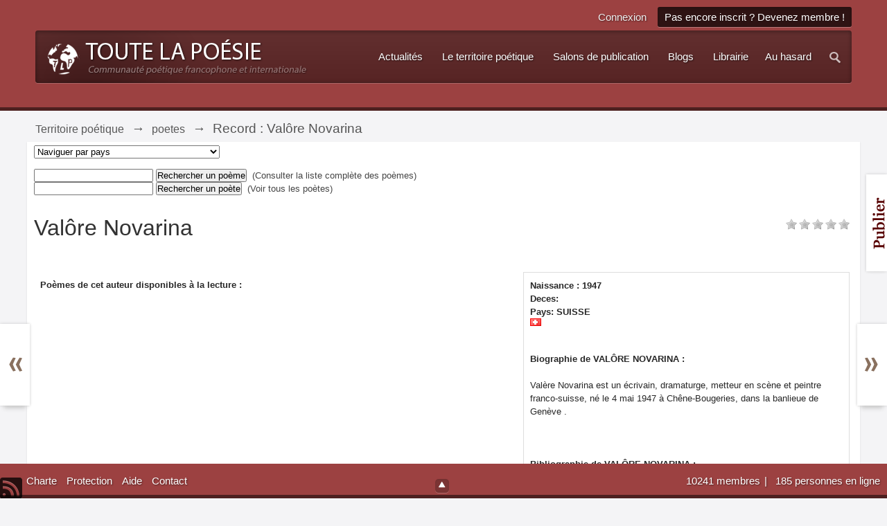

--- FILE ---
content_type: text/html;charset=ISO-8859-1
request_url: http://www.toutelapoesie.com/poetes.html/poesie/VALERE-NOVARINA-r718
body_size: 11755
content:
<!DOCTYPE html>
	<html lang="fr"  xmlns:fb="http://www.facebook.com/2008/fbml">
	<head>
		<meta charset="iso-8859-1">
		<title>Valôre Novarina - Toute La Poésie</title>
		<meta http-equiv="X-UA-Compatible" content="IE=edge" />
		<link rel="shortcut icon" href='http://www.toutelapoesie.com/salons/favicon.ico' />
		<link rel="image_src" href='http://www.toutelapoesie.com/salons/public/style_images/tctc91_glare/meta_image.png' />
		<script type='text/javascript'>
		//<![CDATA[
			jsDebug			= 0; /* Must come before JS includes */
			DISABLE_AJAX	= parseInt(0); /* Disables ajax requests where text is sent to the DB; helpful for charset issues */
			inACP			= false;
			var isRTL		= false;
			var rtlIe		= '';
			var rtlFull		= '';
		//]]>
		</script>
		
	
				
	

				
	

				
	

				
	

				
	

				
	

				
			<link rel="stylesheet" type="text/css" title="Main" media="print" href="http://www.toutelapoesie.com/salons/public/style_css/css_14/ipcontent_print.css?ipbv=988c787aa58dcde4d5b362657079d12a" />
		
	

				
	
	
		<link rel="stylesheet" type="text/css" media='screen,print' href="http://www.toutelapoesie.com/salons/public/min/index.php?ipbv=988c787aa58dcde4d5b362657079d12a&amp;f=public/style_css/css_14/tctc91_general.css,public/style_css/css_14/ipb_styles.css,public/style_css/css_14/ipcontent.css,public/style_css/css_14/calendar_select.css,public/style_css/css_14/ipb_common.css,public/style_css/css_14/promenu_plus.css,public/style_css/prettify.css" />
	

<!--[if lte IE 7]>
	<link rel="stylesheet" type="text/css" title='Main' media="screen" href="http://www.toutelapoesie.com/salons/public/style_css/css_14/ipb_ie.css" />
<![endif]-->
<!--[if lte IE 8]>
	<style type='text/css'>
		.ipb_table { table-layout: fixed; }
		.ipsLayout_content { width: 99.5%; }
	</style>
<![endif]-->

	<!-- Forces resized images to an admin-defined size -->
	<style type='text/css'>
		img.bbc_img {
			max-width: 550px !important;
			max-height: 550px !important;
		}
	</style>

		<meta property="og:title" content="Valôre Novarina"/>
		<meta property="og:site_name" content="Toute La Poésie"/>
		<meta property="og:type" content="article" />
		
	
		
		
			<meta name="description" content="Valôre Novarina
 Valère Novarina est un écrivain, dramaturge, metteur en scène et peintre franco-suisse, né le 4 mai 1947 à Chêne-Bougeries, dans la banlieue de Genève ." />
		
		
		
			<meta property="og:description" content="Valôre Novarina
 Valère Novarina est un écrivain, dramaturge, metteur en scène et peintre franco-suisse, né le 4 mai 1947 à Chêne-Bougeries, dans la banlieue de Genève ." />
		
		
	

		
		
			<meta name="keywords" content="Valôre,Novarina,Valère,est,écrivain,dramaturge,metteur,scène,peintre,franco-suisse,mai,1947,Chêne-Bougeries,dans,banlieue,Genève" />
		
		
		
		
	

		
		
			<meta name="identifier-url" content="http://www.toutelapoesie.com/poetes.html/poesie/VALERE-NOVARINA-r718" />
		
		
			<meta property="og:url" content="http://www.toutelapoesie.com/poetes.html/poesie/VALERE-NOVARINA-r718" />
		
		
		
	

<meta property="og:image" content="http://www.toutelapoesie.com/salons/public/style_images/tctc91_glare/meta_image.png"/>
		
	<script>
		iIsHere = false;
		if (!window.jQuery) {
			document.write("<" + "script type='text/javascript' src='https://ajax.googleapis.com/ajax/libs/jquery/1.8.3/jquery.min.js'></" + "script>");
			iIsHere = true;
		}
	</script>

<script>
	if(iIsHere){
		projQ = jQuery.noConflict();
	}
	else{
		projQ = jQuery;
	}
</script>

		
		
		<script type='text/javascript' src='http://www.toutelapoesie.com/salons/public/min/index.php?ipbv=988c787aa58dcde4d5b362657079d12a&amp;g=js'></script>
	
	<script type='text/javascript' src='http://www.toutelapoesie.com/salons/public/min/index.php?ipbv=988c787aa58dcde4d5b362657079d12a&amp;charset=iso-8859-1&amp;f=public/js/ipb.js,cache/lang_cache/2/ipb.lang.js,public/js/ips.hovercard.js,public/js/ips.quickpm.js,public/js/ips.rating.js,public/js/ips.like.js,public/js/ips.comments.js,public/js/ips.promenu.js' charset='iso-8859-1'></script>


	
		
			
			
			
			
				<link rel="canonical" href="http://www.toutelapoesie.com/poetes.html/poesie/VALERE-NOVARINA-r718" />
			
		

			
			
			
			
				<script type='text/javascript'>		var weLoaded = false;
	(function(){
		if( typeof(_ccsLoadedAssets) == 'undefined' || !_ccsLoadedAssets )
		{
			if( !window.jQuery )
			{
				document.write("<"+"script type='text/javascript' src='https://ajax.googleapis.com/ajax/libs/jquery/1.7.1/jquery.min.js'></"+"script>");
				weLoaded	= true;
			}
		}
	})();
	</script>
	<script type='text/javascript'>

	(function(){
		if( typeof(_ccsLoadedAssets) == 'undefined' || !_ccsLoadedAssets )
		{
			if( weLoaded ){
				_ccsjQ = jQuery.noConflict();
			} else {
				_ccsjQ = jQuery;
			}

			document.write("<"+"script type='text/javascript' src='http://www.toutelapoesie.com/salons/public/ipc_blocks/compiled.js'></"+"script>");
			document.write("<"+"link rel='stylesheet' media='screen' type='text/css' href='http://www.toutelapoesie.com/salons/public/ipc_blocks/compiled.css' /"+">");
			document.write("<"+"link rel='stylesheet' media='screen' type='text/css' href='http://www.toutelapoesie.com/salons/public/style_css/css_14/ipb_common.css' /"+">");
		}
	})();
	var _ccsLoadedAssets = true;</script>
			
		
	

		
			
			
				<link rel="alternate" type="application/rss+xml" title="Toute La Poésie flux RSS des blogs" href="http://www.toutelapoesie.com/salons/rss/blog/" />
			
			
			
		

			
			
				<link rel="alternate" type="application/rss+xml" title="Poèmes publiés sur Toute La Poésie" href="http://www.toutelapoesie.com/salons/rss/forums/1-poemes-publies-sur-toute-la-poesie/" />
			
			
			
		

			
			
				<link rel="alternate" type="application/rss+xml" title="Actualités de la poésie" href="http://www.toutelapoesie.com/salons/rss/forums/2-actualites-de-la-poesie/" />
			
			
			
		

			
			
				<link rel="alternate" type="application/rss+xml" title="L&#39;anthologie de poésie du 12e au 21e siècle" href="http://www.toutelapoesie.com/salons/rss/ccs/4-lanthologie-de-poesie-du-12e-au-21e-siecle/" />
			
			
			
		

			
			
				<link rel="alternate" type="application/rss+xml" title="Les poètes &quot;historiques&quot;" href="http://www.toutelapoesie.com/salons/rss/ccs/5-les-poetes-historiques/" />
			
			
			
		

			
			
				<link rel="alternate" type="application/rss+xml" title="Flux RSS des 10 dernières soumissions" href="http://www.toutelapoesie.com/salons/rss/downloads/" />
			
			
			
		
	

	


	



		
		<script type='text/javascript'>
	//<![CDATA[
		/* ---- URLs ---- */
		ipb.vars['base_url'] 			= 'http://www.toutelapoesie.com/salons/index.php?s=8362e2c6c1e7106da0bbe225bd6ad7a3&';
		ipb.vars['board_url']			= 'http://www.toutelapoesie.com/salons';
		ipb.vars['img_url'] 			= "http://www.toutelapoesie.com/salons/public/style_images/tctc91_glare";
		ipb.vars['loading_img'] 		= 'http://www.toutelapoesie.com/salons/public/style_images/tctc91_glare/loading.gif';
		ipb.vars['active_app']			= 'ccs';
		ipb.vars['upload_url']			= 'http://www.toutelapoesie.com/salons/uploads';
		/* ---- Member ---- */
		ipb.vars['member_id']			= parseInt( 0 );
		ipb.vars['is_supmod']			= parseInt( 0 );
		ipb.vars['is_admin']			= parseInt( 0 );
		ipb.vars['secure_hash'] 		= '880ea6a14ea49e853634fbdc5015a024';
		ipb.vars['session_id']			= '8362e2c6c1e7106da0bbe225bd6ad7a3';
		ipb.vars['twitter_id']			= 0;
		ipb.vars['fb_uid']				= 0;
		ipb.vars['auto_dst']			= parseInt( 0 );
		ipb.vars['dst_in_use']			= parseInt(  );
		ipb.vars['is_touch']			= false;
		ipb.vars['member_group']		= {"g_mem_info":"1"}
		/* ---- cookies ----- */
		ipb.vars['cookie_id'] 			= 'v8';
		ipb.vars['cookie_domain'] 		= '.toutelapoesie.com';
		ipb.vars['cookie_path']			= '/';
		/* ---- Rate imgs ---- */
		ipb.vars['rate_img_on']			= 'http://www.toutelapoesie.com/salons/public/style_images/tctc91_glare/star.png';
		ipb.vars['rate_img_off']		= 'http://www.toutelapoesie.com/salons/public/style_images/tctc91_glare/star_off.png';
		ipb.vars['rate_img_rated']		= 'http://www.toutelapoesie.com/salons/public/style_images/tctc91_glare/star_rated.png';
		/* ---- Uploads ---- */
		ipb.vars['swfupload_swf']		= 'http://www.toutelapoesie.com/salons/public/js/3rd_party/swfupload/swfupload.swf';
		ipb.vars['swfupload_enabled']	= false;
		ipb.vars['use_swf_upload']		= ( '' == 'flash' ) ? true : false;
		ipb.vars['swfupload_debug']		= false;
		/* ---- other ---- */
		ipb.vars['highlight_color']     = "#ade57a";
		ipb.vars['charset']				= "iso-8859-1";
		ipb.vars['time_offset']			= "1";
		ipb.vars['hour_format']			= "12";
		ipb.vars['seo_enabled']			= 1;
		
		ipb.vars['seo_params']			= {"start":"-","end":"\/","varBlock":"?","varPage":"page-","varSep":"&","varJoin":"="};
		
		/* Templates/Language */
		ipb.templates['inlineMsg']		= "";
		ipb.templates['ajax_loading'] 	= "<div id='ajax_loading'><img src='http://www.toutelapoesie.com/salons/public/style_images/tctc91_glare/ajax_loading.gif' alt='" + ipb.lang['loading'] + "' /></div>";
		ipb.templates['close_popup']	= "<img src='http://www.toutelapoesie.com/salons/public/style_images/tctc91_glare/close_popup.png' alt='x' />";
		ipb.templates['rss_shell']		= new Template("<ul id='rss_menu' class='ipbmenu_content'>#{items}</ul>");
		ipb.templates['rss_item']		= new Template("<li><a href='#{url}' title='#{title}'>#{title}</a></li>");
		
		ipb.templates['autocomplete_wrap'] = new Template("<ul id='#{id}' class='ipb_autocomplete' style='width: 250px;'></ul>");
		ipb.templates['autocomplete_item'] = new Template("<li id='#{id}' data-url='#{url}'><img src='#{img}' alt='' class='ipsUserPhoto ipsUserPhoto_mini' />&nbsp;&nbsp;#{itemvalue}</li>");
		ipb.templates['page_jump']		= new Template("<div id='#{id}_wrap' class='ipbmenu_content'><h3 class='bar'>Aller à la page</h3><p class='ipsPad'><input type='text' class='input_text' id='#{id}_input' size='8' /> <input type='submit' value='Ok' class='input_submit add_folder' id='#{id}_submit' /></p></div>");
		ipb.templates['global_notify'] 	= new Template("<div class='popupWrapper'><div class='popupInner'><div class='ipsPad'>#{message} #{close}</div></div></div>");
		
		
		ipb.templates['header_menu'] 	= new Template("<div id='#{id}' class='ipsHeaderMenu boxShadow'></div>");
		
		Loader.boot();
	//]]>
	</script><style type='text/css'>
#content, .main_width { width: 92%; !important; }
body { font: normal 13px "Georgia", helvetica, arial, sans-serif; }

#primary_nav, .maintitle, .category_block .ipb_table h4, .ipsSideBlock h3,
#breadcrumb .left, #footer, #user_navigation a, .popupInner h3, .guestMessage,
.ipsType_pagetitle, .ipsType_subtitle, table.ipb_table h4, table.ipb_table .topic_title,
#branding .siteLogo
{ 
font-family: "arial", helvetica, arial, sans-serif; 
}


#search { display: none; visibility: hidden; }

</style>



<!-- tomchristian.co.uk Custom JS -->
<script type="text/javascript">
	isjQuery = false;
	if (!window.jQuery) {
		document.write("<" + "script type='text/javascript' src='https://ajax.googleapis.com/ajax/libs/jquery/1.8.3/jquery.min.js'></" + "script>");
		isjQuery = true;
	}
</script>
<script type="text/javascript">
	if(isjQuery){
		tcJq = jQuery.noConflict();
	} else {
		tcJq = jQuery;
	}
</script>
<script type="text/javascript" src="http://www.toutelapoesie.com/salons/public/style_images/tctc91_glare/_custom/js/cookie.js"></script>
<script type="text/javascript" src="http://www.toutelapoesie.com/salons/public/style_images/tctc91_glare/_custom/js/main.js"></script>
<link href='http://fonts.googleapis.com/css?family=Titillium+Web:400,700&subset=latin,latin-ext' rel='stylesheet' type='text/css'>



	<script type="text/javascript">

  var _gaq = _gaq || [];
  _gaq.push(['_setAccount', 'UA-133213-1']);
  _gaq.push(['_setDomainName', 'toutelapoesie.com']);
  _gaq.push(['_trackPageview']);

  (function() {
    var ga = document.createElement('script'); ga.type = 'text/javascript'; ga.async = true;
    ga.src = ('https:' == document.location.protocol ? 'https://ssl' : 'http://www') + '.google-analytics.com/ga.js';
    var s = document.getElementsByTagName('script')[0]; s.parentNode.insertBefore(ga, s);
  })();

</script><script type='text/javascript'>		var weLoaded = false;
	(function(){
		if( typeof(_ccsLoadedAssets) == 'undefined' || !_ccsLoadedAssets )
		{
			if( !window.jQuery )
			{
				document.write("<"+"script type='text/javascript' src='https://ajax.googleapis.com/ajax/libs/jquery/1.7.1/jquery.min.js'></"+"script>");
				weLoaded	= true;
			}
		}
	})();
	</script>
	<script type='text/javascript'>

	(function(){
		if( typeof(_ccsLoadedAssets) == 'undefined' || !_ccsLoadedAssets )
		{
			if( weLoaded ){
				_ccsjQ = jQuery.noConflict();
			} else {
				_ccsjQ = jQuery;
			}

			document.write("<"+"script type='text/javascript' src='http://www.toutelapoesie.com/salons/public/ipc_blocks/compiled.js'></"+"script>");
			document.write("<"+"link rel='stylesheet' media='screen' type='text/css' href='http://www.toutelapoesie.com/salons/public/ipc_blocks/compiled.css' /"+">");
			document.write("<"+"link rel='stylesheet' media='screen' type='text/css' href='http://www.toutelapoesie.com/salons/public/style_css/css_14/ipb_common.css' /"+">");
		}
	})();
	var _ccsLoadedAssets = true;</script></head>

	<body id='ipboard_body' class=''>
		<p id='content_jump' class='hide'><a id='top'></a><a href='#j_content' title='Aller au contenu' accesskey='m'>Aller au contenu</a></p>
		<div id='ipbwrapper'>
			<!-- ::: BRANDING STRIP: Logo, nav and search box ::: -->
			<div id='branding'>
				<div class='main_width'>	
					<!-- ::: TOP BAR: Sign in / register or user drop down and notification alerts ::: -->

					
<div id="header_right" class="right">
						<div id='header_bar' class='clearfix'>
							<div id='user_navigation' class='not_logged_in'>
									<ul class='ipsList_inline right'>
										<li>
											<span class='services'>
												
												
												
											</span>
											&nbsp;&nbsp;&nbsp;&nbsp;
											<a href='http://www.toutelapoesie.com/salons/index.php?app=core&amp;module=global&amp;section=login' title='Connexion' id='sign_in'>Connexion</a>&nbsp;&nbsp;&nbsp;
										</li>
										
										<li>
											<a href="http://www.toutelapoesie.com/salons/index.php?app=core&amp;module=global&amp;section=register" title='Pas encore inscrit ? Devenez membre !' id='register_link'>Pas encore inscrit ? Devenez membre !</a>
										</li>										
									</ul>
								</div>
						</div>						
					</div><!-- /header_right -->				
					<div id="headerPanel">
						<div id='logo'>
							
								
<a href='/' title='Aller à l&#039;index de la communauté' rel="home" accesskey='1'><img class="logo" src='http://www.toutelapoesie.com/salons/public/style_images/14_logo.png' alt='po&#233;sie fran&#231;aise' /></a>

							
						</div>	
						<!-- ::: APPLICATION TABS ::: -->

						<div class="headerRight">
							<div id='primary_nav' class='clearfix'>
								<ul class='ipsList_inline' id='community_app_menu'>
											<li id='nav_other_search'>
													<a href='http://www.toutelapoesie.com/salons/index.php?app=core&amp;module=search&amp;search_in=ccs' title='Recherche avancée' accesskey='4' rel="search" class='jq_show_search'><img src="http://www.toutelapoesie.com/salons/public/style_images/tctc91_glare/_custom/transparent.png" alt="Recherche" class="sprite icon_nav_search" /></a>

												</li>
												<div id='search' class='right'>
	<form action="http://www.toutelapoesie.com/salons/index.php?app=core&amp;module=search&amp;do=search&amp;fromMainBar=1" method="post" id='search-box' >
		<fieldset>
			<label for='main_search' class='hide'>Recherche</label>
			<a href='http://www.toutelapoesie.com/salons/index.php?app=core&amp;module=search&amp;search_in=ccs' title='Recherche avancée' accesskey='4' rel="search" id='adv_search' class='right'>avancée</a>
			<span id='search_wrap' class='right'>
				<input type='text' id='main_search' name='search_term' class='inactive' size='17' tabindex='100' />
				<span class='choice ipbmenu clickable' id='search_options' style='display: none'></span>
				<ul id='search_options_menucontent' class='ipbmenu_content ipsPad' style='display: none'>
					<li class='title'><strong>Chercher dans :</strong></li>
					
					
					
								
		<li class='special'><label for='s_ccs_db' title='Cette base de données'><input type='radio' name='search_app' value="ccs:database:5" class='input_radio' id='s_ccs_cat' checked='checked' /> <strong>Cette base de données</strong></label></li>
	
							
					<li class='app'><label for='s_forums' title='Salons de publication'><input type='radio' name='search_app' class='input_radio' id='s_forums' value="forums"  />Salons de publication</label></li>
					<li class='app'><label for='s_members' title='Membres'><input type='radio' name='search_app' class='input_radio' id='s_members' value="members"  />Membres</label></li>
					<li class='app'><label for='s_core' title='Aide'><input type='radio' name='search_app' class='input_radio' id='s_core' value="core"  />Aide</label></li>
					
						
					

						
					

						
					

						
					

						
					

						<li class='app'>
								<label for='s_blog' title='Blogs'>
									<input type='radio' name='search_app' class='input_radio' id='s_blog' value="blog"  />Blogs
								</label>
							</li>
					

						
					

						
					

						<li class='app'>
								<label for='s_ccs' title='Territoire poétique'>
									<input type='radio' name='search_app' class='input_radio' id='s_ccs' value="ccs"  />Territoire poétique
								</label>
							</li>
					

						<li class='app'>
								<label for='s_downloads' title='La librairie poétique'>
									<input type='radio' name='search_app' class='input_radio' id='s_downloads' value="downloads"  />La librairie poétique
								</label>
							</li>
					

						
					

						
					

						<li class='app'>
								<label for='s_nexus' title='Boutique'>
									<input type='radio' name='search_app' class='input_radio' id='s_nexus' value="nexus"  />Boutique
								</label>
							</li>
					

						
					
				</ul>
				<input type='submit' class='submit_input clickable' value='Recherche' />
			</span>
			
		</fieldset>
	</form>
</div>
									<li id="nav_random" class="right"><a href="http://www.toutelapoesie.com/salons/index.php?s=8362e2c6c1e7106da0bbe225bd6ad7a3&amp;app=forums&amp;module=extras&amp;section=random">Au hasard</a></li><li id="nav_app_17" class=" skip_moremenu">
	<a id="cpromenu_17" class="  " style=""  href="http://www.toutelapoesie.com/actualites.html" >
					
		<span  >
			
				Actualités
			
		</span>
	</a>
	<div  class="boxShadow  baseRoot " style="display: none; position: absolute;">
				<ul>
					
						<li id="nav_app_22" class=" skip_moremenu">
	<a id="cpromenu_22" class="  " style=""  href="/actualites.html" >
					
		<span  >
			
				Voir les actualités de la poésie de langue française
			
		</span>
	</a>
	
</li>

<script>
	projQ("#nav_app_22").ProActivationByUrl({ByUrlGroup: 0, ByUrlMenu: 1 });
</script>

					
				</ul>
			</div>
</li>

<script>
	projQ("#nav_app_17").ProActivationByUrl({ByUrlGroup: 0, ByUrlMenu: 1 });
</script>
<li id="nav_app_15" class=" skip_moremenu">
	<a id="cpromenu_15" class="  " style=""  href="/liste_complete_des_poetes.html" >
					
		<span  >
			
				Le territoire poétique
			
		</span>
	</a>
	<div class="boxShadow  blocks  baseRoot " style="display: none; position: absolute;">
				<a href="/liste_complete_des_poetes.html"><img src="http://www.toutelapoesie.com/images/_monde_des_poetes/menu-poesie-territoire.gif" alt="poesie" width="388" height="80" /></a>
			</div>
</li>

<script>
	projQ("#nav_app_15").ProActivationByUrl({ByUrlGroup: 0, ByUrlMenu: 1 });
</script>
<li id="nav_app_6" class=" skip_moremenu">
	<a id="cpromenu_6" class="  " style=""  href="http://www.toutelapoesie.com/salons/" >
					
		<span  >
			
				Salons de publication
			
		</span>
	</a>
	<div  class="boxShadow  baseRoot " style="display: none; position: absolute;">
				<ul>
					
						<li class="" style="position:relative;">
							<div class="blocks">
								<a href="http://www.toutelapoesie.com/salons/"><img src="http://www.toutelapoesie.com/images/_monde_des_poetes/menu-poesie-salons.gif" alt="poesie française" width="388" height="80" /></a>
							</div>
						</li>
					
						<li id="nav_app_11" class=" skip_moremenu">
	<a id="cpromenu_11" class="  " style=""  href="http://www.toutelapoesie.com/salons/forum/2-salon-principal/" >
					
		<span  >
			
				Le salon principal
			
		</span>
	</a>
	
</li>

<script>
	projQ("#nav_app_11").ProActivationByUrl({ByUrlGroup: 0, ByUrlMenu: 1 });
</script>

					

						<li id="nav_app_12" class=" skip_moremenu">
	<a id="cpromenu_12" class="  " style=""  href="http://www.toutelapoesie.com/salons/forum/3-le-petit-salon/" >
					
		<span  >
			
				Le petit salon
			
		</span>
	</a>
	
</li>

<script>
	projQ("#nav_app_12").ProActivationByUrl({ByUrlGroup: 0, ByUrlMenu: 1 });
</script>

					

						<li id="nav_app_13" class=" skip_moremenu">
	<a id="cpromenu_13" class="  " style=""  href="http://www.toutelapoesie.com/salons/forum/231-sans-commentaires/" >
					
		<span  >
			
				Sans commentaires
			
		</span>
	</a>
	
</li>

<script>
	projQ("#nav_app_13").ProActivationByUrl({ByUrlGroup: 0, ByUrlMenu: 1 });
</script>

					

						<li id="nav_app_14" class=" skip_moremenu">
	<a id="cpromenu_14" class="  " style=""  href="http://www.toutelapoesie.com/salons/forum/11-notes-de-route-des-tlpsiens/" >
					
		<span  >
			
				Notes de route
			
		</span>
	</a>
	
</li>

<script>
	projQ("#nav_app_14").ProActivationByUrl({ByUrlGroup: 0, ByUrlMenu: 1 });
</script>

					
				</ul>
			</div><div class="boxShadow  blocks  baseRoot " style="display: none; position: absolute;">
				<a href="http://www.toutelapoesie.com/salons/"><img src="http://www.toutelapoesie.com/images/_monde_des_poetes/menu-poesie-salons.gif" alt="poesie française" width="388" height="80" /></a>
			</div>
</li>

<script>
	projQ("#nav_app_6").ProActivationByUrl({ByUrlGroup: 0, ByUrlMenu: 1 });
</script>
<li id="nav_app_blog" class=" ">
	<a id="cpromenu_18" class="  " style=""  href="http://www.toutelapoesie.com/salons/blogs/" >
					
		<span  >
			
				Blogs
			
		</span>
	</a>
	
</li>

<script>
	projQ("#nav_app_blog").ProActivationByUrl({ByUrlGroup: 0, ByUrlMenu: 1 });
</script>
<li id="nav_app_downloads" class=" skip_moremenu">
	<a id="cpromenu_20" class="  " style=""  href="http://www.toutelapoesie.com/salons/files/" >
					
		<span  >
			
				Librairie
			
		</span>
	</a>
	<div  class="boxShadow  baseRoot " style="display: none; position: absolute;">
				<ul>
					
						<li id="nav_app_downloads" class=" skip_moremenu">
	<a id="cpromenu_23" class="  " style=""  href="http://www.toutelapoesie.com/salons/files/" >
					
		<span  >
			
				Parcourir
			
		</span>
	</a>
	
</li>

<script>
	projQ("#nav_app_downloads").ProActivationByUrl({ByUrlGroup: 0, ByUrlMenu: 1 });
</script>

					

						<li id="nav_app_24" class=" skip_moremenu">
	<a id="cpromenu_24" class="  " style=""  href="http://www.toutelapoesie.com/librairie/comment_ajouter_votre_recueil.html" >
					
		<span  >
			
				Ajouter un recueil
			
		</span>
	</a>
	
</li>

<script>
	projQ("#nav_app_24").ProActivationByUrl({ByUrlGroup: 0, ByUrlMenu: 1 });
</script>

					
				</ul>
			</div>
</li>

<script>
	projQ("#nav_app_downloads").ProActivationByUrl({ByUrlGroup: 0, ByUrlMenu: 1 });
</script>
			<script>
				projQ(document).ready(function() {
					projQ("#community_app_menu,#more_apps_menucontent").ProActivation({ Activation: 0}).ProMenuJs({ 		Step:0,MenuBehavior: 1,OpenSpeed: 200, CloseSpeed: 200, OpenAnimation: 'show', CloseAnimation: 'hide', TopOffSet: 10, HoverSensitivity: 500, zindex: 150000 });
				});
			</script>
									
									<!--<li id='nav_other_apps' style='display: none'>
										<a href='#' class='ipbmenu' id='more_apps'>Plus <img src='http://www.toutelapoesie.com/salons/public/style_images/tctc91_glare/useropts_arrow.png' /></a>
									</li>-->
								</ul>
							</div><!-- /primary_nav -->	
						</div>
					</div>
				</div><!-- /main_width -->

				


			</div>



			<!-- ::: NAVIGATION BREADCRUMBS -->

			<div id='breadcrumb' class='clearfix'>
					<div class="main_width">
						<div class="crumb left">
								
							<div id='secondary_navigation' class='clearfix'>
								<ol class='breadcrumb top ipsList_inline left'>
																		
									
										<li itemscope itemtype="http://data-vocabulary.org/Breadcrumb">
											
											 <a href='http://www.toutelapoesie.com/salons/index.php?app=ccs' title='Retourner à Territoire poétique' itemprop="url"><span itemprop="title">Territoire poétique</span></a>
										</li>
										
									

										<li itemscope itemtype="http://data-vocabulary.org/Breadcrumb">
											<span class='nav_sep'>&rarr;</span>
											 <a href='http://www.toutelapoesie.com/poetes.html' title='Retourner à poetes' itemprop="url"><span itemprop="title">poetes</span></a>
										</li>
										
									

										<li itemscope itemtype="http://data-vocabulary.org/Breadcrumb">
											<span class='nav_sep'>&rarr;</span>
											 <span itemprop="title">Record : Valôre Novarina</span>
										</li>
										
									
								</ol>
							</div><!-- /secondary_navigation -->
						</div><!-- /crumb_left -->
					</div><!-- /main_width -->
				</div><!-- /Breadcrumb-->
			<noscript>
				<div class='message error'>
					<strong>Javascript désactivé détecté</strong>
					<p>Vous avez actuellement le javascript qui est désactivé. Plusieurs fonctionnalités peuvent ne pas marcher. Veuillez réactiver le javascript pour accéder à toutes les fonctionnalités.</p>
				</div>
				<br />
			</noscript>
				
			<!-- ::: MAIN CONTENT AREA ::: -->
			<div id='content' class='clearfix'>

				<style type='text/css'>
.bgChooser ul li a#bg-1 { background: url(http://www.toutelapoesie.com/salons/public/style_images/tctc91_glare/_custom/backgrounds/bg-1.jpg) no-repeat -1006px -250px; }
.bgChooser ul li a#bg-2 { background: url(http://www.toutelapoesie.com/salons/public/style_images/tctc91_glare/_custom/backgrounds/bg-2.jpg) no-repeat -625px -450px; }
.bgChooser ul li a#bg-3 { background: url(http://www.toutelapoesie.com/salons/public/style_images/tctc91_glare/_custom/backgrounds/bg-3.jpg) no-repeat 0 0; }
.bgChooser ul li a#bg-4 { background: url(http://www.toutelapoesie.com/salons/public/style_images/tctc91_glare/_custom/backgrounds/bg-4.jpg) no-repeat -655px -450px; }
.bgChooser ul li a#bg-5 { background: url(http://www.toutelapoesie.com/salons/public/style_images/tctc91_glare/_custom/backgrounds/bg-5.jpg) no-repeat -792px -142px; }
.bgChooser ul li a#bg-6 { background: url(http://www.toutelapoesie.com/salons/public/style_images/tctc91_glare/_custom/backgrounds/bg-6.jpg) no-repeat -655px -450px; }

body.bg-default #branding {
	background: #9C4141;
}

body.bg-default #branding1 {
	background: #9C4141;
}

body.bg-default .maintitle, body.bg-1 .ipsSideBlock h3, body.bg-1 #profile_panes_wrap .general_box h3, barrebasfise {
	background: #9C4141;
}

body.bg-default #footer {
}

body.bg-1 #branding {
	background: #fff url(http://www.toutelapoesie.com/salons/public/style_images/tctc91_glare/_custom/backgrounds/bg-1.jpg);
}

body.bg-1 #branding1 {
	background: #9C4141;
}

body.bg-1 .maintitle, body.bg-1 .ipsSideBlock h3, body.bg-1 #profile_panes_wrap .general_box h3, barrebasfise {
	background: #B09F91;
}

body.bg-1, body.bg-2, body.bg-3, body.bg-4, body.bg-5 #footer {
}

body.bg-2 #branding {
	background: #fff url(http://www.toutelapoesie.com/salons/public/style_images/tctc91_glare/_custom/backgrounds/bg-2.jpg);
}

body.bg-2 #branding1, body.bg-2 .maintitle, body.bg-2 .ipsSideBlock h3,
body.bg-2 #profile_panes_wrap .general_box h3, barrebasfise {
	background: #a1aaba;
}
body.bg-3 #branding, body.bg-3 #branding1, body.bg-3 .maintitle, body.bg-3 .ipsSideBlock h3,
body.bg-3 #profile_panes_wrap .general_box h3, barrebasfise {
	background: #fff url(http://www.toutelapoesie.com/salons/public/style_images/tctc91_glare/_custom/backgrounds/bg-3.jpg);
}

body.bg-4 #branding, body.bg-4 #branding1, body.bg-4 .maintitle, body.bg-4 .ipsSideBlock h3,
body.bg-4 #profile_panes_wrap .general_box h3, barrebasfise {
	background: #fff url(http://www.toutelapoesie.com/salons/public/style_images/tctc91_glare/_custom/backgrounds/bg-4.jpg);
}

body.bg-5 #branding {
	background: #fff url(http://www.toutelapoesie.com/salons/public/style_images/tctc91_glare/_custom/backgrounds/bg-5.jpg);
}

body.bg-5 #branding1, body.bg-5 .maintitle, body.bg-5 .ipsSideBlock h3,
body.bg-5 #profile_panes_wrap .general_box h3, barrebasfise {
	background: #3A61A2;
}

body.bg-6 #branding {
	background: #fff url(http://www.toutelapoesie.com/salons/public/style_images/tctc91_glare/_custom/backgrounds/bg-6.jpg);
}

body.bg-6 #branding1, body.bg-6 .maintitle, body.bg-6 .ipsSideBlock h3,
body.bg-6 #profile_panes_wrap .general_box h3, barrebasfise {
	background: #7F803E;
}

body.bg-7 #branding1, #branding, body.bg-7 .maintitle, body.bg-7 .ipsSideBlock h3,
body.bg-7 #profile_panes_wrap .general_box h3, barrebasfise {
	background: #B09F91;
}


</style>


				
				<!-- ::: CONTENT ::: -->
				
				<script type='text/javascript'>		var weLoaded = false;
	(function(){
		if( typeof(_ccsLoadedAssets) == 'undefined' || !_ccsLoadedAssets )
		{
			if( !window.jQuery )
			{
				document.write("<"+"script type='text/javascript' src='https://ajax.googleapis.com/ajax/libs/jquery/1.7.1/jquery.min.js'></"+"script>");
				weLoaded	= true;
			}
		}
	})();
	</script>
	<script type='text/javascript'>

	(function(){
		if( typeof(_ccsLoadedAssets) == 'undefined' || !_ccsLoadedAssets )
		{
			if( weLoaded ){
				_ccsjQ = jQuery.noConflict();
			} else {
				_ccsjQ = jQuery;
			}

			document.write("<"+"script type='text/javascript' src='http://www.toutelapoesie.com/salons/public/ipc_blocks/compiled.js'></"+"script>");
			document.write("<"+"link rel='stylesheet' media='screen' type='text/css' href='http://www.toutelapoesie.com/salons/public/ipc_blocks/compiled.css' /"+">");
			document.write("<"+"link rel='stylesheet' media='screen' type='text/css' href='http://www.toutelapoesie.com/salons/public/style_css/css_14/ipb_common.css' /"+">");
		}
	})();
	var _ccsLoadedAssets = true;</script><script type='text/javascript'>		var weLoaded = false;
	(function(){
		if( typeof(_ccsLoadedAssets) == 'undefined' || !_ccsLoadedAssets )
		{
			if( !window.jQuery )
			{
				document.write("<"+"script type='text/javascript' src='https://ajax.googleapis.com/ajax/libs/jquery/1.7.1/jquery.min.js'></"+"script>");
				weLoaded	= true;
			}
		}
	})();
	</script>
	<script type='text/javascript'>

	(function(){
		if( typeof(_ccsLoadedAssets) == 'undefined' || !_ccsLoadedAssets )
		{
			if( weLoaded ){
				_ccsjQ = jQuery.noConflict();
			} else {
				_ccsjQ = jQuery;
			}

			document.write("<"+"script type='text/javascript' src='http://www.toutelapoesie.com/salons/public/ipc_blocks/compiled.js'></"+"script>");
			document.write("<"+"link rel='stylesheet' media='screen' type='text/css' href='http://www.toutelapoesie.com/salons/public/ipc_blocks/compiled.css' /"+">");
			document.write("<"+"link rel='stylesheet' media='screen' type='text/css' href='http://www.toutelapoesie.com/salons/public/style_css/css_14/ipb_common.css' /"+">");
		}
	})();
	var _ccsLoadedAssets = true;</script>

 

	<script type="text/javascript" src="http://www.toutelapoesie.com/salons/public/js/3rd_party/prettify/prettify.js"></script>
	<script type='text/javascript' src='http://www.toutelapoesie.com/salons/public/js/3rd_party/prettify/lang-sql.js'></script>
	<!-- By default we load generic code, php, css, sql and xml/html; load others here if desired -->
	<script type="text/javascript">
	//<![CDATA[
		Event.observe( window, 'load', function(e){ prettyPrint() });
	//]]>
	</script><div id="maskprint1">
<p>
  <select name="select" style="width: 268px;" onChange="location = this.value">
    <option>Naviguer par pays</option>
    <option value="http://www.toutelapoesie.com/page/pays/poetes_algeriens.html">Poetes algeriens</option>
    <option value="http://www.toutelapoesie.com/page/pays/poetes_anglais.html">Poetes anglais</option>
    <option value="http://www.toutelapoesie.com/page/pays/poetes_autrichiens.html">Poetes autrichiens</option>
    <option value="http://www.toutelapoesie.com/page/pays/poetes_belges.html">Poetes belges</option>
    <option value="http://www.toutelapoesie.com/page/pays/poetes_canadiens_quebecois.html">Poetes canadiens quebecois</option>
    <option value="http://www.toutelapoesie.com/page/pays/poetes_egyptiens.html">Poetes egyptiens</option>
    <option value="http://www.toutelapoesie.com/page/pays/poetes_espagnols.html">Poetes espagnols</option>
    <option value="http://www.toutelapoesie.com/page/pays/poetes_francais.html">Poetes francais</option>
    <option value="http://www.toutelapoesie.com/page/pays/poetes_haitiens.html">Poetes haitiens</option>
    <option value="http://www.toutelapoesie.com/page/pays/poetes_italiens.html">Poetes italiens</option>
    <option value="http://www.toutelapoesie.com/page/pays/poetes_libanais.html">Poetes libanais</option>
    <option value="http://www.toutelapoesie.com/page/pays/poetes_malgaches.html">Poetes malgaches</option>
    <option value="http://www.toutelapoesie.com/page/pays/poetes_marocains.html">Poetes marocains</option>
    <option value="http://www.toutelapoesie.com/page/pays/poetes_nord_americains.html">Poetes nord americains</option>
    <option value="http://www.toutelapoesie.com/page/pays/poetes_peruviens.html">Poetes peruviens</option>
    <option value="http://www.toutelapoesie.com/page/pays/poetes_polonais.html">Poetes polonais</option>
    <option value="http://www.toutelapoesie.com/page/pays/poetes_roumains.html">Poetes roumains</option>
    <option value="http://www.toutelapoesie.com/page/pays/poetes_russes.html">Poetes russes</option>
    <option value="http://www.toutelapoesie.com/page/pays/poetes_senegalais.html">Poetes senegalais</option>
    <option value="http://www.toutelapoesie.com/page/pays/poetes_serbes.html">Poetes serbes</option>
    <option value="http://www.toutelapoesie.com/page/pays/poetes_senegalais.html">Poetes senegalais</option>
    <option value="http://www.toutelapoesie.com/page/pays/poetes_serbes.html">Poetes serbes</option>
    <option value="http://www.toutelapoesie.com/page/pays/poetes_suisses.html">Poetes suisses</option>
    <option value="http://www.toutelapoesie.com/page/pays/poetes_tunisiens.html">Poetes tunisiens</option>
  </select>
</p>
<p>&nbsp; <form id="form1" name="form1" method="post" action="/salons/index.php?app=core&module=search&do=search&andor_type=and&search_content=both&search_app_filters[ccs][pages][sortKey]=date&search_app_filters[ccs][pages][sortDir]=0&search_app_filters[ccs][database_4][sortKey]=field_42&search_app_filters[ccs][database_4][sortDir]=0&search_app_filters[ccs][database_4_comments][sortKey]=date&search_app_filters[ccs][database_4_comments][sortDir]=0&search_app_filters[ccs][database_5][sortKey]=date_added&search_app_filters[ccs][database_5][sortDir]=0&search_app_filters[ccs][database_5_comments][sortKey]=date&search_app_filters[ccs][database_5_comments][sortDir]=0&search_app_filters[ccs][searchInKey]=database_4&search_app=ccs&search_app_filters[ccs][searchInKey]=database_4&search_app_filters[ccs][database_4][sortKey]=relevancy&search_app_filters[ccs][database_4][sortDir]=0">
  <input name="search_term" type="text" id="search_term" />
  <input  type="submit" name="envoyer" id="envoyer" value="Rechercher un poème" />&nbsp; <a href="http://www.toutelapoesie.com/page/poemes.html">(Consulter la liste complète des poèmes)</a>
</form> </p>
<p>
<form id="form1" name="form1" method="post" action="/salons/index.php?app=core&module=search&do=search&andor_type=and&search_content=both&search_app_filters[ccs][pages][sortKey]=date&search_app_filters[ccs][pages][sortDir]=0&search_app_filters[ccs][database_4][sortKey]=field_42&search_app_filters[ccs][database_4][sortDir]=0&search_app_filters[ccs][database_4_comments][sortKey]=date&search_app_filters[ccs][database_4_comments][sortDir]=0&search_app_filters[ccs][database_5][sortKey]=date_added&search_app_filters[ccs][database_5][sortDir]=0&search_app_filters[ccs][database_5_comments][sortKey]=date&search_app_filters[ccs][database_5_comments][sortDir]=0&search_app_filters[ccs][searchInKey]=database_5&search_app=ccs&search_app_filters[ccs][searchInKey]=database_5&search_app_filters[ccs][database_5][sortKey]=relevancy&search_app_filters[ccs][database_5][sortDir]=0">
  <input name="search_term" type="text" id="search_term" />
  <input type="submit" name="envoyer" id="envoyer" value="Rechercher un poète" />&nbsp; 
<a href="http://www.toutelapoesie.com/page/liste_complete_des_poetes.html">(Voir tous les poètes)</a></form> 
</p><br><br>
</div> 

<!-- Vote pour l'article -->
<div class='right'>
        
        <div class='rating ipsType_smaller ipsPad_top_half right clear'>
            
            
                    <img src='http://www.toutelapoesie.com/salons/public/style_images/tctc91_glare/star_off.png' alt='-' class='rate_img' />
            
            
            
                    <img src='http://www.toutelapoesie.com/salons/public/style_images/tctc91_glare/star_off.png' alt='-' class='rate_img' />
            
            
            
                    <img src='http://www.toutelapoesie.com/salons/public/style_images/tctc91_glare/star_off.png' alt='-' class='rate_img' />
            
            
            
                    <img src='http://www.toutelapoesie.com/salons/public/style_images/tctc91_glare/star_off.png' alt='-' class='rate_img' />
            
            
            
                    <img src='http://www.toutelapoesie.com/salons/public/style_images/tctc91_glare/star_off.png' alt='-' class='rate_img' />
            
            
        </div>
    </div>

<!-- fin Vote pour l'article -->




<!-- suivre -->
<!-- fin suivre -->


<!-- titre nom du poete -->

    <h1 class='ipsType_pagetitle'>
    
    Valôre Novarina
    </h1>
<!-- fin titre nom du poete -->



<br />

  



  

<!-- montrer les champs par défaut sous le titre
        Valère Novarina est un écrivain, dramaturge, metteur en scène et peintre franco-suisse, né le 4 mai 1947 à Chêne-Bougeries, dans la banlieue de Genève .
        <div class='ipsLikeBar right clearfix' id='rep_post_718'>
				<ul class='ipsList_inline'>
					<li id="like_post_718" class='ipsLikeBar_info' style="display:none">
							
						</li>
					
				</ul>
			</div>
<script type='text/javascript'>
	ipb.global.registerReputation( 'rep_post_718', { domLikeStripId: 'like_post_718', app: 'ccs', type: 'record_id_5', typeid: '718' }, parseInt('0') );
</script>
        <br />
        -->

<!-- sais pas tags? -->

        
            
        

            
        
 <!-- fin sais pas tags? -->





 <!-- contenu des champs -->

<br><br>

<table width="95%" border="0">
  <tr>
    <td width="60%" valign="top" class="ipsPad ipsType_textblock">







<b>Poèmes de cet auteur disponibles à la lecture :</b>
<br><br>

 <br><br>




<br>




</td>
    <td width="40%" valign="top" class="ipsBox_container ipsPad ipsType_textblock">

<img src="/images/_poetes/none.fw.png" height="300px" class="right" alt="NOVARINA   "/>

<div class="right"></div>
<b>Naissance : 1947 </b><br>
<b>Deces: </b><br>
<b>Pays: SUISSE<div class="CH"></div></b><br>
<br>

<b>Biographie de VALÔRE NOVARINA : </b><br><br>
Valère Novarina est un écrivain, dramaturge, metteur en scène et peintre franco-suisse, né le 4 mai 1947 à Chêne-Bougeries, dans la banlieue de Genève .<br><br>
<br><br>

<b>Bibliographie de VALÔRE NOVARINA : </b><br><br>
<br><br>
<br><br>
<a href='http://fr.wikipedia.org/wiki/Val%C3%A8re_Novarina' target='blank'>En savoir plus (source : wikipedia)</a>


</td>
  </tr>
</table>
<br><br>

<!--  fin contenu des champs -->





<!--  boutons prev et next --><div class='pagination clearfix'>


<div class='ipcback left ipsPad'>
<a class="prevlink" href='http://www.toutelapoesie.com/poetes.html/poesie/GERMAIN-NOUVEAU-r717' title='Aller sur GERMAIN NOUVEAU'>

<img src="/images/_poetes/DTB00075.jpg" height="40px" alt="GERMAIN NOUVEAU"/><br>
<small>GERMAIN NOUVEAU</small>

</a>
</div>




<div class='ipcforward right ipsPad'>
<a class="nextlink" href='http://www.toutelapoesie.com/poetes.html/poesie/JEAN-OGIER-DE-GOMBAULD-r719' title='Aller sur JEAN OGIER DE GOMBAULD'>

<img src="/images/_poetes/none.fw.png" height="40px" alt="JEAN OGIER DE GOMBAULD"/><br>
<small>JEAN OGIER DE GOMBAULD</small>

</a>

</div>



</div>

<!--  fin boutons prev et next -->










<!-- boutons sociaux et manage -->
<div class='ipsPad'>
    
    
</div>

<!-- fin boutons sociaux et manage -->

<br /><br />

<!-- commentaires -->


<div id='commentsStart' class='ipsBox'>
    <div class='ipsBox_container ipsPad'>
        <h2 class='ipsType_subtitle'>0 commentaire(s)</h2>
        <div class='comment_wrap'>
            <script type='text/javascript'>
	ipb.templates['comment_moderation'] = new Template("<div id='comment_moderate_box' class='ipsFloatingAction' style='display: none'><span class='desc'>Avec <span id='comment_count'>#{count}</span> commentaire(s) sélectionné(s) : </span><select name='modOptions' class='input_select' id='commentModAction'><option value='approve'>Approuver</option><option value='hide'>Refuser</option><option value='unhide'>Accepter</option><option value='delete'>Supprimer</option></select>&nbsp;&nbsp;<input type='button' class='input_submit' id='submitModAction' value='Ok' /></div>");
	
	ipb.templates['comment_delete'] = new Template("<h3>Confirmer la suppression</h3><div class='ipsPad ipsForm_center desc'>Êtes-vous sûr de vouloir supprimer ce commentaire ?<br /><br /><input type='button' class='input_submit' id='delPush' onclick='ipb.comments.deleteIt(event)' value='Supprimer le commentaire maintenant' />");
	
	ipb.templates['comment_hide'] = new Template("<form action='#{url}' method='post'><h3>Masquer le commentaire</h3><div class='ipsPad ipsForm_center desc'>Cette option masque le commentaire, mais les modérateurs continueront de le voir.<br /><br /><input type='text' name='reason' id='hidePop_reason' value='' class='input_text' style='width: 60%' /> <input type='submit' class='input_submit' value='Masquer le commentaire' /></form>");
</script>

<a id='commentsStart'></a>

<div class='ipsComment_wrap' id='comment_wrap'>
	</div>


<script type='text/javascript'>
	ipb.global.post_width			= 500;
	document.observe("dom:loaded", function(){
		ipb.comments.parentId = 718;
		ipb.comments.setData(  );
	});
</script>
        </div>
    </div>
</div>
<br />


<!-- fin commentaires -->
				

			</div>




			<!-- ::: FOOTER (Change skin, language, mark as read, etc) ::: -->
			<div id="footer">
				<div class="main_width">	
					
					
					<span style="display:none;"><div><img src='http://www.toutelapoesie.com/salons/index.php?s=8362e2c6c1e7106da0bbe225bd6ad7a3&amp;app=core&amp;module=task' alt='' style='border: 0px;height:1px;width:1px;' /></div></span>
					
						<script type='text/javascript' src='http://www.toutelapoesie.com/salons/public/js/3rd_party/lightbox.js'></script>
<script type='text/javascript'>
//<![CDATA[
	// Lightbox Configuration
	LightboxOptions = Object.extend({
	    fileLoadingImage:        'http://www.toutelapoesie.com/salons/public/style_images/tctc91_glare/lightbox/loading.gif',
	    fileBottomNavCloseImage: 'http://www.toutelapoesie.com/salons/public/style_images/tctc91_glare/lightbox/closelabel.gif',
	    overlayOpacity: 0.8,   // controls transparency of shadow overlay
	    animate: true,         // toggles resizing animations
	    resizeSpeed: 10,        // controls the speed of the image resizing animations (1=slowest and 10=fastest)
	    borderSize: 10,         //if you adjust the padding in the CSS, you will need to update this variable
		// When grouping images this is used to write: Image # of #.
		// Change it for non-english localization
		labelImage: "Image",
		labelOf: "de"
	}, window.LightboxOptions || {});
/* Watch for a lightbox image and set up our downloadbutton watcher */
document.observe('click', (function(event){
    var target = event.findElement('a[rel*="lightbox"]') || event.findElement('area[rel*="lightbox"]') || event.findElement('span[rel*="lightbox"]');
    if (target) {
        event.stop();
        gbl_addDownloadButton();
    }
}).bind(this));
var _to    = '';
var _last  = '';
function gbl_addDownloadButton()
{
	if ( typeof( ipsLightbox.lightboxImage ) != 'undefined' && ipsLightbox.lightboxImage.src )
	{
		if ( _last != ipsLightbox.lightboxImage.src )
		{
			if ( ! $('gbl_d') )
			{
				$('bottomNav').insert( { top: "<div id='gbl_d' style='text-align:right;padding-bottom:4px;'></div>" } );
			}
			
			$('gbl_d').update( "<a href='"+ ipsLightbox.lightboxImage.src + "' target='_blank'><img src='http://www.toutelapoesie.com/salons/public/style_images/tctc91_glare/lightbox/download-icon.png' /></a>" );
			
			_last = ipsLightbox.lightboxImage.src;
		}
	}
	
	/* Check for init and then keep checking for new image */
	_to = setTimeout( "gbl_addDownloadButton()", 1000 );
}
//]]>
</script>
					
					<div id='inline_login_form' style="display:none">
		<form action="http://www.toutelapoesie.com/salons/index.php?app=core&amp;module=global&amp;section=login&amp;do=process" method="post" id='login'>
				<input type='hidden' name='auth_key' value='880ea6a14ea49e853634fbdc5015a024' />
				<input type="hidden" name="referer" value="http://www.toutelapoesie.com/poetes.html/poesie/VALERE-NOVARINA-r718" />
				<h3>Connexion</h3>
				
				<br />
				<div class='ipsForm ipsForm_horizontal'>
					<fieldset>
						<ul>
							<li class='ipsField'>
								<div class='ipsField_content'>
									Besoin d'un compte ? <a href="http://www.toutelapoesie.com/salons/index.php?app=core&amp;module=global&amp;section=register" title='Enregistrez-vous maintenant !'>Enregistrez-vous maintenant !</a>
								</div>
							</li>
							<li class='ipsField ipsField_primary'>
								<label for='ips_username' class='ipsField_title'>Nom d'utilisateur ou courriel :</label>
								<div class='ipsField_content'>
									<input id='ips_username' type='text' class='input_text' name='ips_username' size='30' tabindex='0' />
								</div>
							</li>
							<li class='ipsField ipsField_primary'>
								<label for='ips_password' class='ipsField_title'>Mot de passe</label>
								<div class='ipsField_content'>
									<input id='ips_password' type='password' class='input_text' name='ips_password' size='30' tabindex='0' /><br />
									<a href='http://www.toutelapoesie.com/salons/index.php?app=core&amp;module=global&amp;section=lostpass' title='Récupérer le mot de passe'>J'ai oublié mon mot de passe</a>
								</div>
							</li>
							<li class='ipsField ipsField_checkbox'>
								<input type='checkbox' id='inline_remember' checked='checked' name='rememberMe' value='1' class='input_check' tabindex='0' />
								<div class='ipsField_content'>
									<label for='inline_remember'>
										<strong>Se souvenir de moi</strong><br />
										<span class='desc lighter'>Cela n'est pas recommandé sur les ordinateurs partagés</span>
									</label>
								</div>
							</li>
							
							
							<li class='ipsPad_top ipsForm_center desc ipsType_smaller'>
								<a rel="nofollow" href='http://www.toutelapoesie.com/salons/privacypolicy/'>Charte</a>
							</li>
							
						</ul>
					</fieldset>
					
					<div class='ipsForm_submit ipsForm_center'>
						<input type='submit' class='ipsButton' value='Connexion' tabindex='0' />
					</div>
				</div>
			</form>
	</div>
				</div><!-- /main_width -->
			</div><!-- /footer -->			
		</div><!-- /ipbwrapper -->		
		
			
	




<div class='menufixdroitpublier' right ipsPad'>
<div class="lienfixdroitpublier"><b>Acc&#232;s rapide pour publier dans :</b><br>
<a href='/salons/index.php?app=forums&module=post&section=post&do=new_post&f=2'>le salon principal</a><br>
<a href='/salons/index.php?app=forums&module=post&section=post&do=new_post&f=3'>le petit salon</a><br>
<a href='/salons/index.php?app=forums&module=post&section=post&do=new_post&f=231'>le salon sans commentaires</a><br>
<a href='/salons/index.php?app=forums&module=post&section=post&do=new_post&f=11'>les notes de route</a>
</div>
</div>

<div class='barrebasfise' id='branding1'>
<div id='footer_utilities' class='clearfix clear'>
						<a rel="nofollow" href='#top' class='backtotop' title='Aller en haut'><img src='http://www.toutelapoesie.com/salons/public/style_images/tctc91_glare/top.png' alt='' /></a>
						<ul class='ipsList_inline left'>
							<li>
								<img src='http://www.toutelapoesie.com/salons/public/style_images/tctc91_glare/_custom/transparent.png' alt='Flux RSS' id='rss_feed' class='icon_rss_footer clickable' />
							</li>
						</ul>
						<ul class='ipsList_inline left'>
							
							



					<li>
						<a rel="nofollow" href='http://www.toutelapoesie.com/salons/privacypolicy/'>Charte</a>
					</li>
					
						


<!--


								<li>
									<a rel="nofollow" href='#' id='new_language'>Français</a>							
									<ul id='new_language_menucontent' class='ipbmenu_content with_checks' style='display: none'>
										
											<li >
												<a href="?k=880ea6a14ea49e853634fbdc5015a024&amp;setlanguage=1&amp;cal_id=&amp;langid=1">Anglais</a>
											</li>
										

											<li class='selected'>
												<a href="?k=880ea6a14ea49e853634fbdc5015a024&amp;setlanguage=1&amp;cal_id=&amp;langid=2">Français</a>
											</li>
										
							

</ul>
								</li>
								

-->						
	
<li>
<a href="/protection_des_textes.html" title='Contactez-nous'>Protection</a>
</li>	
								
<li>
<a href="http://www.toutelapoesie.com/salons/index.php?app=core&amp;module=help" title='Voir l&#039;aide' rel="help" accesskey='6'>Aide</a>
</li>	
	
			
<li>
<a href="/contact.html" title='Contactez-nous'>Contact</a>
</li>	



		
					
					</ul>
						
				
					


<ul class='ipsList_inline right'>

<li>
<a href="http://www.toutelapoesie.com/salons/members/?sort_key=posts&sort_order=desc&max_results=60&name_box=begins&lastpost=January+1%2C+2013&lastpost_ltmt=mt">10241 membres </a>| 
</li>
<li><a href="http://www.toutelapoesie.com/salons/index.php?app=members&amp;module=online&amp;section=online">185 personnes en ligne</a>

<!--
<div class='general_box' id='portal_active_users'>
	<h3><a href="http://www.toutelapoesie.com/salons/index.php?app=members&amp;module=online&amp;section=online">185 utilisateur(s) actif(s) <span>(durant les 15 dernières minutes)</span></a></h3>
	<div>
		<span class='desc'>185 invité(s), 0 utilisateur(s) anonyme(s)</span>
		<ul>
		<li></li>
		</ul>
		<br style='clear:both;' />
	</div>
</div>
<br />
-->&nbsp;
</li>



</ul>


	</div>
					
</div>



</body>
</html>